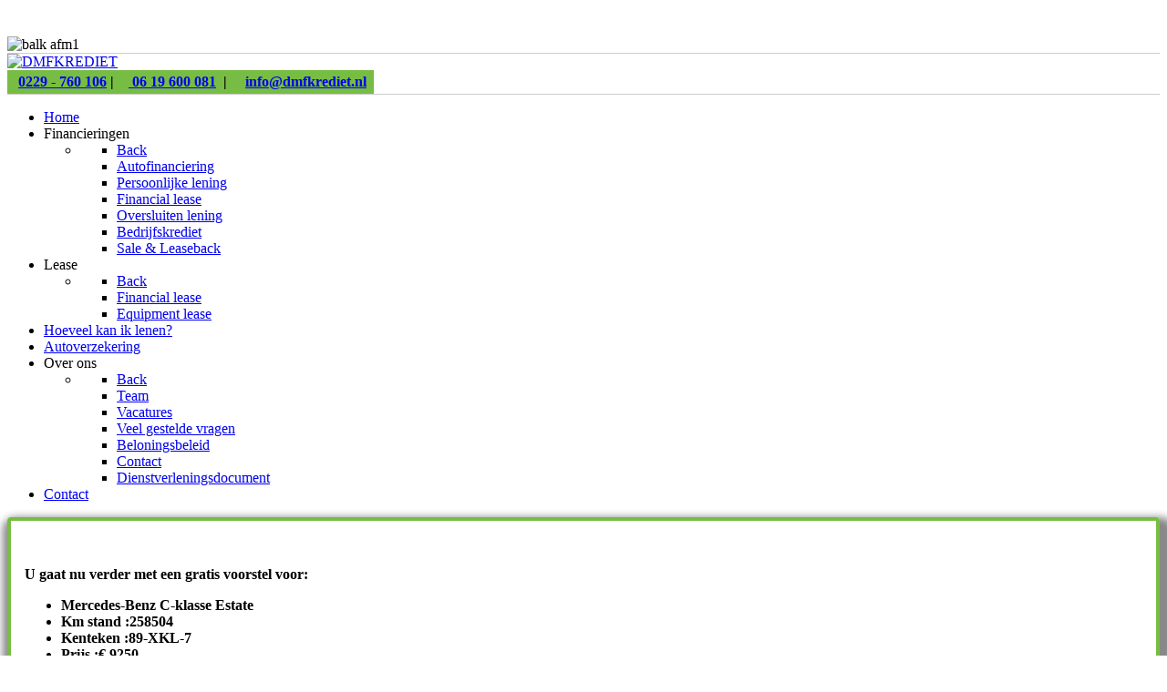

--- FILE ---
content_type: text/plain
request_url: https://www.google-analytics.com/j/collect?v=1&_v=j102&a=1128211599&t=pageview&_s=1&dl=https%3A%2F%2Fwww.dmfkrediet.nl%2Fnl%2Fdmfkrediet-offerte%3Fdid%3D2464%26ref%3DADNL%26kenteken%3D89-XKL-7%26merk%3DMercedes-Benz%26model%3DC-klasse%2520Estate%26km%3D258504%26prijs%3D9250%26marge%3DMarge%26datumdeel1%3D2012-06-27%26km%3D258504&ul=en-us%40posix&dt=Vraag%20nu%20lening%20aan%20en%20maak%20een%20keus&sr=1280x720&vp=1280x720&_u=IEBAAEABAAAAACAAI~&jid=1594312318&gjid=2027714505&cid=703254343.1762838815&tid=UA-87626708-1&_gid=762036932.1762838815&_r=1&_slc=1&z=581455615
body_size: -450
content:
2,cG-WN37G0E5VD